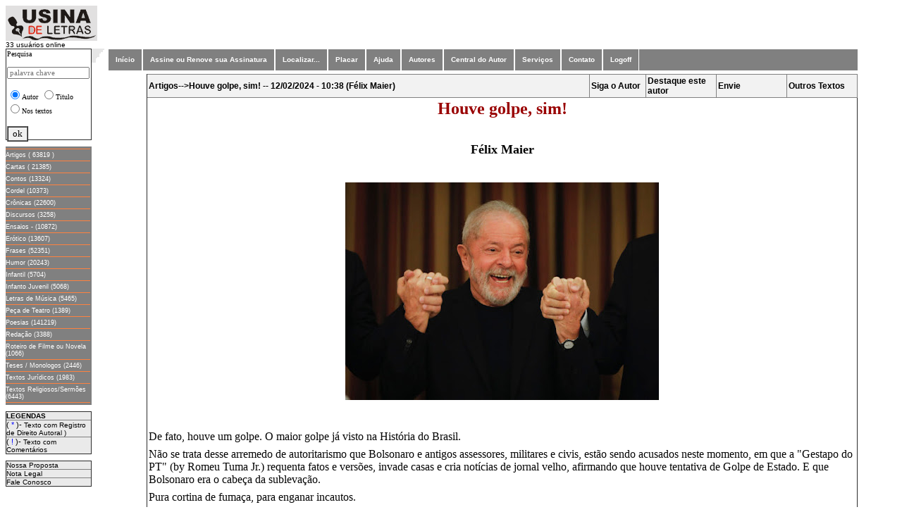

--- FILE ---
content_type: text/html; charset=iso-8859-1
request_url: https://usinadeletras.com.br/exibelotexto.php?cod=85160&cat=Artigos
body_size: 39651
content:

<html>
<head>
<meta name="viewport" content="width=device-width, initial-scale=1">
<meta name="title" content="Usina de Letras" />
<meta name="url" content="https://www.usinadeletras.com.br" />
<meta name="description" content="Site voltado para escritores publicarem seus textos em varias categorias, tais como:Poesias,Cronicas,Contos,Humor...etc" />
<meta name="keywords" content="literatura,poesia,artigos,cronicas,frasescontos,humor," />
<meta name="charset" content="ISO-8859-1" />
<meta name="autor" content="Waldomiro Guimaraes Junior" />
<meta name="company" content="Marquei Soluções Internet LTDA" />
<meta name="revisit-after" content="1" />
<link rev="made" href="mailto:waldomiro.guimaraes@gmail.com" />
<script src="https://www.google-analytics.com/urchin.js" type="text/javascript">
_uacct = "UA-584410-1";
urchinTracker();
</script>

</head>
<body>
<script type="text/javascript">
 /* Progress Bar */
function fnProgressBarLoading(){
NProgress.start();
window.addEventListener("load",function(event){
NProgress.done();
});
}
</script>
<html>
<head>
<meta name="viewport" content="width=device-width, initial-scale=1">
<meta name="title" content="Usina de Letras" />
<meta name="url" content="https://www.usinadeletras.com.br" />
<meta name="description" content="Site voltado para escritores publicarem seus textos em varias categorias, tais como:Poesias,Crônicas,Contos,Humor...etc" />
<meta name="keywords" content="literatura,poesia,artigos,cronicas,frases,contos,humor," />
<meta name="charset" content="ISO-8859-1" />
<meta name="autor" content="Waldomiro Guimaraes Junior" />
<meta name="company" content="Marquei Soluções Internet LTDA" />
<meta name="revisit-after" content="1" />
<link rev="made" href="mailto:waldomiro.guimaraes@gmail.com />
<title>Usina de Letras</title>
        <STYLE>
        <!--
        .menu1 { color: #993300; text-decoration: none; font-size: 12px; font-family: Verdana, Arial, Helvetica }
        .menu { color: #993300; text-decoration: none; font-size: 10px; font-family: Verdana, Arial, Helvetica }
        .titulos { color: #ffffd5; text-decoration: none; font-size: 12px; font-family: Verdana, Arial, Helvetica }
        .titulos1 { color: #ffffd5; text-decoration: none; font-size: 14px; font-family: Verdana, Arial, Helvetica }
        a:hover { text-decoration: underline}
        -->
        </STYLE>

        </head>

 
<body  leftmargin="5" topmargin="0"  text="#000000" alink="#993300" bgcolor='#FFFFD5'> 
  <center>
<!DOCTYPE html PUBLIC "-//W3C//DTD XHTML 1.0 Transitional//EN" "http://www.w3.org/TR/xhtml1/DTD/xhtml1-transitional.dtd">
<html xmlns="http://www.w3.org/1999/xhtml">
<meta name="title" content="Usina de Letras" />
	<meta name="description" content="Publique seus textos no site, podemos transformar seus textos em livros impressos." />
	<meta name="keywords" content="teses,monografias,fotos,poesias,cronicas,peça de teatro,contos,cordel,artigos,obras" />
	<title>Usina de Letras</title>
<head>
<!--- <meta http-equiv="Content-Type" content="text/html; charset=iso-8859-1" /> --->
<meta http-equiv='Content-Type' content='text/html; charset=windows-1252'>
<!---- <link rel="stylesheet" type="text/css" href="style.css" media="screen" /> --->
</head>
<!-----
		<table width="100%" border="0" cellpadding="0" cellspacing="0" bgcolor='#FFFFFF' >
					<tr>
      <img src="imagens/<img border='0' src='logoopiniao.jpeg' width='557' height='120'></td>   
</tr>	  

			<tr><td >&nbsp;&nbsp;&nbsp; </td></tr> 

			<tr>
     <img src="https://www.usinadeletras.com.br/imagens/gif.gif" width="2" height="82"></td>    
---->		

<tr>
<div align="left">
<!---			<td width="122" valign="left" align="left"><a href="https://www.usinadeletras.com.br/" target="_top"> ---->
<td width="122" valign="left" align="left">
				<a href="main.php"><img src="imagens/logo.gif" border="0"></a>
</td>
<!----              <img src="imagens/logo.gif" border="0"></a> &nbsp;&nbsp;&nbsp;&nbsp;&nbsp;&nbsp;&nbsp;&nbsp;&nbsp;&nbsp;&nbsp;&nbsp; ---->
<!---
			<td  align="center" valign="center"> 
			<a href="http://www.opiniaoisenta.com.br" target="_top">
				<img src="https://www.usinadeletras.com.br/imagens/logoopiniao.jpeg" width='512' height='100'></a>
			</td>
---->
</div>
</tr>



</table>
<font size="2">



















<html>

<head>
<meta http-equiv="Content-Type" content="text/html; charset=windows-1252">
<title>Usina de Letras</title>
<link href="css/estilo04.css" rel="stylesheet" type="text/css">
<script src="http://www.google-analytics.com/urchin.js" type="text/javascript">
</script>
<script type="text/javascript">
_uacct = "UA-584410-1";
urchinTracker();
</script>
<link rel="stylesheet" type="text/css" href="carregador.css">
<script language="JavaScript" src="carregador.js"></script>


 <script language="JavaScript">
  function detalha(dados) { window.open(dados,'tela10'); }
 </script>


</head>

<style>
A:LINK.menu4, A:VISITED.menu4 {
	font-family : Verdana, Geneva, Arial, Helvetica, sans-serif;
	font-size : xx-small;
	font-weight : normal;
	text-decoration : none;
	color : White;
}
A:HOVER.menu4 {
	font-family : Verdana, Geneva, Arial, Helvetica, sans-serif;
	font-size : xx-small;
	font-weight : bold;
	text-decoration : none;
	color : White;
}
</style>
<table width="100%" align='left' valign='top' border="0" cellpadding="0" cellspacing="0" bgcolor='#FFFFFF' height="671">
<tr>
<td align="left"><font face="Verdana, Arial, Helvetica" size="1"> 33 usuários online</td></tr>

<tr>

<td width="122" align="center" valign="top">

<script language="JavaScript">
function pesquisa() {window.open('buscahome.php','tela');}
</script>

<form  method='post' action='buscahome.php'>
<table border='1' width='100%' align='left' valign='top' style='border-collapse: collapse' bgcolor="#FFFFFF" height='130'>
	<tr>
		<td align='left' valign='top' >
		<p style='margin-bottom: -3px'><label for='bs'><font size='1' face='Franklin Gothic Book'>Pesquisa</font></label></p>
		<p style='margin-bottom: -3px'><font size='1' face='Franklin Gothic Book'>
		<input type='text' id='bs0' name='cadeia' size='17' maxlength='20'   PLACEHOLDER="palavra chave" class='limpar' style='font-family: Franklin Gothic Book; font-size: 8pt' size='21' /> </font></p>
<p>	<input type='radio'     value='autor'                      name='chave' checked><font size='1' face='Franklin Gothic Book'>Autor</font>
	<input type='radio'     value='titulo'                     name='chave'><font size='1' face='Franklin Gothic Book'>Titulo</font>
	<input type='radio'     value='texto'                 	   name='chave'><font size='1' face='Franklin Gothic Book'>Nos textos</font>
</p>
		<p style='margin-bottom: -15px'><font size='1' face='Franklin Gothic Book' align='center'>
			<input type='submit' value='ok' name='ok' 'javascript:// ' onclick='buscahome.php' style='font-family: Verdana; font-size: 7 pt; border-style: ridge' tabindex='3'>
		</p>
        </td>
	</tr>
	<input type='hidden'   value='TODAS'                      name='categoria' >
    <input type='hidden'   value='0'                          name='pos' >
<!----	
	<p style='margin-bottom: -15px'><font size='1' face='Franklin Gothic Book'>

        <input type='submit' value='ok' name='ok' 'javascript:// ' onclick='buscahome.php' style='font-family: Verdana; font-size: 7 pt; border-style: ridge' tabindex='3'></p>
		<p style='margin-bottom: -15px'>&nbsp;</p>
---->
</table>
</form> 
<p align='left' valign='top' style="margin-bottom: -9px">&nbsp;</p>

<table width="122" align='left' valign='top' border="0" cellspacing="0" cellpadding="0" bgcolor="gray">
<td width="122">
<font size=1 face="Verdana,Arial" color="#FFFFFF">


<img src='div.jpg' vspace='3' height='1' width='120' align='middle'><br>
<a href="javascript://" onclick=location.href='exibelotituloa.php?cat=Artigos&pos=0' class='menu4'">Artigos ( 63819 )</a>
 <img src='div.jpg' vspace='3' height='1' width='120' align='middle'><br>
<a href="javascript://" onclick=location.href='exibelotituloa.php?cat=Cartas&pos=0' class='menu4'">Cartas ( 21385)</a>

<img src='div.jpg' vspace='3' height='1' width='120' align='middle'><br>
<a href="javascript://" onclick=location.href='exibelotituloa.php?cat=Contos&pos=0' class='menu4'">Contos (13324)</a>
<img src='div.jpg' vspace='3' height='1' width='120' align='middle'><br>
<a href="javascript://" onclick=location.href='exibelotituloa.php?cat=Cordel&pos=0' class='menu4'">Cordel (10373)</a>
<img src='div.jpg' vspace='3' height='1' width='120' align='middle'><br>
<a href="javascript://" onclick=location.href='exibelotituloa.php?cat=Crônicas&pos=0' class='menu4'">Crônicas (22600)</a>
<img src='div.jpg' vspace='3' height='1' width='120' align='middle'><br>
<a href="javascript://" onclick=location.href='exibelotituloa.php?cat=Discursos&pos=0' class='menu4'">Discursos (3258)</a>
<img src='div.jpg' vspace='3' height='1' width='120' align='middle'><br>
<a href="javascript://" onclick=location.href='exibelotituloa.php?cat=Ensaios&pos=0' class='menu4'">Ensaios - (10872)</a>
<img src='div.jpg' vspace='3' height='1' width='120' align='middle'><br>
<a href="javascript://" onclick=location.href='exibelotituloa.php?cat=Erótico&pos=0' class='menu4'">Erótico (13607)</a>
<img src='div.jpg' vspace='3' height='1' width='120' align='middle'><br>
<a href="javascript://" onclick=location.href='exibelotituloa.php?cat=Frases&pos=0' class='menu4'">Frases (52351)</a>
<img src='div.jpg' vspace='3' height='1' width='120' align='middle'><br>
<a href="javascript://" onclick=location.href='exibelotituloa.php?cat=Humor&pos=0' class='menu4'">Humor (20243)</a>
<img src='div.jpg' vspace='3' height='1' width='120' align='middle'><br>
<a href="javascript://" onclick=location.href='exibelotituloa.php?cat=Infantil&pos=0' class='menu4'">Infantil (5704)</a>
<img src='div.jpg' vspace='3' height='1' width='120' align='middle'><br>
<a href="javascript://" onclick=location.href='exibelotituloa.php?cat=Infanto_Juvenil&pos=0' class='menu4'">Infanto Juvenil (5068)</a>
<img src='div.jpg' vspace='3' height='1' width='120' align='middle'><br>
<a href="javascript://" onclick=location.href='exibelotituloa.php?cat=Letras_de_Música&pos=0' class='menu4'">Letras de Música (5465)</a>
<img src='div.jpg' vspace='3' height='1' width='120' align='middle'><br>
<a href="javascript://" onclick=location.href='exibelotituloa.php?cat=Peça_de_Teatro&pos=0' class='menu4'">Peça de Teatro (1389)</a>
<img src='div.jpg' vspace='3' height='1' width='120' align='middle'><br>
<a href="javascript://" onclick=location.href='exibelotituloa.php?cat=Poesias&pos=0' class='menu4'">Poesias (141219)</a>
<img src='div.jpg' vspace='3' height='1' width='120' align='middle'><br>
<a href="javascript://" onclick=location.href='exibelotituloa.php?cat=Redação&pos=0' class='menu4'">Redação (3388)</a>
<img src='div.jpg' vspace='3' height='1' width='120' align='middle'><br>
<a href="javascript://" onclick=location.href='exibelotituloa.php?cat=Roteiro_de_Filme_ou_Novela&pos=0' class='menu4'">Roteiro de Filme ou Novela (1066)</a>
<img src='div.jpg' vspace='3' height='1' width='120' align='middle'><br>
<a href="javascript://" onclick=location.href='exibelotituloa.php?cat=Teses_Monologos&pos=0' class='menu4'">Teses / Monologos (2446)</a>
<img src='div.jpg' vspace='3' height='1' width='120' align='middle'><br>
<a href="javascript://" onclick=location.href='exibelotituloa.php?cat=Textos_Jurídicos&pos=0' class='menu4'">Textos Jurídicos (1983)</a>
<img src='div.jpg' vspace='3' height='1' width='120' align='middle'><br>
<a href="javascript://" onclick=location.href='exibelotituloa.php?cat=Textos_Religiosos&pos=0' class='menu4'">Textos Religiosos/Sermões (6443)</a>
<img src='div.jpg' vspace='3' height='1' width='120' align='middle'><br>
</td>
</tr>
</table>

<p align='left' valign='top' style="margin-bottom: -9px">&nbsp;</p>

<table width="122" border="1" align='left' valign='top' cellpadding="0" bgcolor='#FFFFFF' style="border-collapse: collapse">
				<tr><td class="td0_3"><font size="1"><b>LEGENDAS</b></td></tr>
				<tr><td class="td0_3">( 
					<font color="#0000FF"> *</font> )- </font><font size=1 face="Verdana,Arial">
					Texto com Registro de Direito Autoral )</td></tr>
				<tr><td class="td0_3">( 
					<font color="#0000FF"> !</font> )-</font><font size=1 face="Verdana,Arial"> 
					Texto com Comentários </td></tr>
</table>
<p align='left' valign='top' style="margin-bottom: -9px">&nbsp;</p>




<table width="122" border="1" align='left' valign='top' cellpadding="0" bgcolor='#FFFFFF' style="border-collapse: collapse">
	<tr>
		<td width="111" class="td0_3"><font face="Verdana, Arial, Helvetica" size="1"><a href="javascript://" onclick=location.href='propostalo.php' " >Nossa Proposta</a></td>
	</tr>
	<tr>
		<td width="111" class="td0_3"><font face="Verdana, Arial, Helvetica" size="1"><a href="nota_legal_lo.php" >Nota Legal</a></td>
	</tr>
	<tr>
		<td width="111" class="td0_3"><font face="Verdana, Arial, Helvetica" size="1"><a href="javascript://" onclick=location.href='faleconoscolo.php' " >Fale Conosco</a></td>
	</tr>
</table>

<p>&nbsp;</p>


<head>

<script language="JavaScript">
function ajuda() {window.open('ajuda/ajuda.htm','tela',"toolbar=no,location=no,directories=no,status=no,menubar=no,scrollbars=yes,resizable=no,copyhistory=no,width=400,height=340");}
function ajuda2(pag) {window.open(pag,'tela',"toolbar=no,location=no,directories=no,status=no,menubar=no,scrollbars=yes,resizable=no,copyhistory=no,width=400,height=340");}
function abrir(str) { tipWin = window.open(str,'tipWin','width=600,height=490,scrollbars=yes,resizable=no'); }
</script>
<style type="text/css" media="screen">
body{ behavior:url("csshover2.htc"); }
.pd_menu_01 {float:left; padding:0; margin:0;color: #FFFFFF;background: #808080;width:95%; border:solid 1px #FFFFFF;clear:both;} /*Color navigation bar normal mode*/
.pd_menu_01  a, .pd_menu_01 a:visited {
font-family:Arial, Helvetica, sans-serif;
font-style:normal;
font-weight:bold;
font-size:10px;
color: #FFFFFF;
background-color: #808080;
text-decoration: none;
}
.pd_menu_01 ul {list-style-type:none;padding:0; margin:0;}
.pd_menu_01 ul li {float:left; position:relative; z-index:auto !important ; z-index:1000 ; border-right:solid 1px #FFFFFF; border-left:solid 1px #FFFFFF;}
.pd_menu_01 ul li a {color: #FFFFFF;background: #808080;float:none !important ; float:left ; display:block; height:30px; line-height:30px; padding:0 10px 0 10px; text-decoration:none; }
.pd_menu_01 ul li ul {display:none; border:none;color: #FFFFFF;background: #808080; width:1px}
.pd_menu_01 ul li:hover a {background-color:#939393; text-decoration:none; color:#FFFF00;} /*Color main cells hovering mode*/
.pd_menu_01 ul li:hover ul {display:block;  position:absolute; z-index:999; top:29px; margin-top:1px; left:0;}
.pd_menu_01 ul li:hover ul li a { float:left; display:block; width:15em; height:auto; line-height:1.3em; margin-left:-1px; padding:5px 10px 5px 10px; border-left:solid 1px #FFFFFF; border-bottom: solid 1px #FFFFFF; background-color:#808080;  color:#FFFFFF;} /*Color subcells normal mode*/
.pd_menu_01 ul li:hover ul li a:hover {background-color:#400040; text-decoration:none;color:#FFFF00;} /*Color subcells hovering mode*/
.pd_menu_01 ul li a:hover {background-color:#939393; text-decoration:none;color:#FFFF00;} /*Color main cells hovering mode*/
.pd_menu_01 ul li a:hover ul {display:block; width:12em; position:absolute; z-index:999; top:29px; left:0; }
.pd_menu_01 ul li ul li a:visited { background-color:#808080;  color:#FFFFFF;} /*Color subcells normal mode*/
.pd_menu_01 ul li a:hover ul li a {display:block; width:12em; height:1px; line-height:1.3em; padding:4px 16px 2px 16px; border-left:solid 1px #FFFFFF; border-bottom: solid 1px #FFFFFF; background-color:#808080;  color:#FFFFFF;} 
.pd_menu_01 ul li a:hover ul li a:hover {background-color:#400040; text-decoration:none;color:#FFFF00;} /*Color subcells hovering mode*/
</style>

<meta http-equiv="Content-Type" content="text/html; charset=iso-8859-1">
<!---- <meta http-equiv="Content-Type" content="text/html"; charset="UTF-8"> ----->
</head>
<td align="left" valign="top" width="22"> <img src="imagens/bg_menu.gif" width="22" height="20"> </td> 
<td align="center" width="90%" valign="top">   
<table width="80%" height="5%" bgcolor="gray"> 
<div class="pd_menu_01 "> 
<ul><li><a href="main.php">Início</a></li></ul>

<ul><li><a href='cadastrolo.php' >Assine ou Renove sua Assinatura</a>
</li></ul>

<ul><li><a href='buscalo.php'>Localizar...</a>
</li></ul>

<ul><li><a href='placarlo.php' >Placar</a>
</li></ul>

<ul><li><a href=javascript:ajuda()>Ajuda </script> </a> 
</li></ul>

<ul><li><a href='exibeloautor.php?letra=a'  >Autores</a>
</li></ul>

<ul>
<li><a href="javascript://" onclick=location.href='usinalo.php' </script>Central do Autor</a></li>
<!---- <li><a href="javascript://" onclick=location.href='editorapriint.php' </script>Publicamos seu Livro</a> ----->
</li></ul>

<ul ><li><a href="#">Serviços</a>
<ul align="left">
<li align="left"><a  href="javascript://" onclick=location.href='copiacdcontrata.php'  </script>Cópia de seus Textos</a></li>
<li ><a  href="javascript://" onclick=location.href='patrociniocompra.php'  </script>Patrocine um Autor ou Texto</a></li>
<li ><a href="javascript://" onclick=location.href='vitrinecontrata.php?opcao=0'  </script>Exponha seu livro na Vitrine</a></li>
<!---- <li ><a href="javascript://" onclick=location.href='editorapubliquelivro.php'  </script> Publique seu E-BOOK</a></li> ----->
</ul>
</li></ul>



<ul><li><a href="javascript://" onclick=location.href='faleconoscolo.php' </script>Contato</a></li></ul>

<ul><li><a href="javascript://" onclick=location.href='verifica_sessaofim.php' </script> Logoff</a> 

</div>

<br><br>
<form method="post">
	<input type="hidden" name="login"    value="">
	<input type="hidden" name="senha"    value="">	
</form>

</table>
<html>
<head>
<meta name="viewport" content="width=device-width, initial-scale=1">
<meta name="title" content="Usina de Letras" />
<meta name="url" content="https://www.usinadeletras.com.br" />
<meta name="description" content="Site voltado para escritores publicarem seus textos em varias categorias, tais como:Poesias,Cronicas,Contos,Humor...etc" />
<meta name="keywords" content="literatura,poesia,artigos,cronicas,frases,contos,humor," />
<meta name="charset" content="ISO-8859-1" />
<meta name="autor" content="Waldomiro Guimaraes Junior" />
<meta name="company" content="Marquei Soluções Internet LTDA" />
<meta name="revisit-after" content="1" />
<link rev="made" href="mailto:waldomiro.guimaraes@gmail.com" />
<script src="https://www.google-analytics.com/urchin.js" type="text/javascript">
</script>
</head>
<head>
<script type="text/javascript">
  function valida_form(form) {
    if (document.ctform.nome.value=="") {
		alert( "Informe o Nome" );
		document.ctform.nome.focus();
		return false;
		}
       
     if (document.ctform.mailx.value=="") {
		alert( "Informe o e-mail" );
		document.ctform.mailx.focus();
		return false;
		}
 
       
}

function valida_captcha() {
    $('#enviar').show();
}

</script>
<!--- <meta http-equiv="Content-Type" content="text/html; charset=windows-1252"> ---->
<meta name="charset" content="ISO-8859-1" />
<link rel="stylesheet" type="text/css" href="carregador.css">
<script language="JavaScript" src="carregador.js"></script>
<script type="text/javascript" src="jquery-3.1.0.js"></script>
<meta http-equiv="Content-Type" content="text/html"; charset="UTF-8">


 <script language="JavaScript">
  function detalha(dados) { window.open(dados,'tela10'); }
 </script>
<script language="JavaScript">
<!--
function FP_preloadImgs() {//v1.0
 var d=document,a=arguments; if(!d.FP_imgs) d.FP_imgs=new Array();
 for(var i=0; i<a.length; i++) { d.FP_imgs[i]=new Image; d.FP_imgs[i].src=a[i]; }
}

function FP_swapImg() {//v1.0
 var doc=document,args=arguments,elm,n; doc.$imgSwaps=new Array(); for(n=2; n<args.length;
 n+=2) { elm=FP_getObjectByID(args[n]); if(elm) { doc.$imgSwaps[doc.$imgSwaps.length]=elm;
 elm.$src=elm.src; elm.src=args[n+1]; } }
}

function FP_getObjectByID(id,o) {//v1.0
 var c,el,els,f,m,n; if(!o)o=document; if(o.getElementById) el=o.getElementById(id);
 else if(o.layers) c=o.layers; else if(o.all) el=o.all[id]; if(el) return el;
 if(o.id==id || o.name==id) return o; if(o.childNodes) c=o.childNodes; if(c)
 for(n=0; n<c.length; n++) { el=FP_getObjectByID(id,c[n]); if(el) return el; }
 f=o.forms; if(f) for(n=0; n<f.length; n++) { els=f[n].elements;
 for(m=0; m<els.length; m++){ el=FP_getObjectByID(id,els[n]); if(el) return el; } }
 return null;
}
// -->
</script>

<style>
A:LINK.menu4, A:VISITED.menu4 {
	font-family : Verdana, Geneva, Arial, Helvetica, sans-serif;
	font-size : xx-small;
	font-weight : normal;
	text-decoration : none;
	color : White;
}
A:HOVER.menu4 {
	font-family : Verdana, Geneva, Arial, Helvetica, sans-serif;
	font-size : xx-small;
	font-weight : bold;
	text-decoration : none;
	color : White;
}
</style>
</head>
<body  onload="__loadEsconde();" ,"FP_preloadImgs(/*url*/'c:\Inetpub\wwwroot\tabb\imagens\button3.jpg', /*url*/'c:\Inetpub\wwwroot\tabb\imagens\button4.jpg', /*url*/'c:\Inetpub\wwwroot\tabb\imagens\buttonC.jpg', /*url*/'c:\Inetpub\wwwroot\tabb\imagens\buttonD.jpg', /*url*/'c:\Inetpub\wwwroot\tabb\imagens\button21.jpg', /*url*/'c:\Inetpub\wwwroot\tabb\imagens\button22.jpg', /*url*/'c:\Inetpub\wwwroot\tabb\imagens\button2A.jpg', /*url*/'c:\Inetpub\wwwroot\tabb\imagens\button2B.jpg')">

<div id="carregador_pai">
	<div id="carregador">
		<div align="center">Aguarde carregando ...</div>
		<div id="carregador_fundo"><div id="barra_progresso"> </div></div>
	</div>
</div>







<html>
<body>
<script src="http://www.google-analytics.com/urchin.js" type="text/javascript">
</script>
<script type="text/javascript">
_uacct = "UA-584410-1";
urchinTracker();
</script>
</body>
</html>



<STYLE>

  .selo { text-decoration: none;}
  a:hover {text-decoration: underline}

</STYLE>

<!--
<table  border="0" cellpadding="4" cellspacing="20">
  <tr>
-->
<table width='30%' border='0' style='border-collapse: collapse' cellpadding='2' cellspacing='1'  id='Nxt_tNG' align='center'><tr>


 
</tr>
</table>


<table width='90%' border='1' style='border-collapse: collapse' cellpadding='2' cellspacing='1' class='table00L' id='Nxt_tNG' align='center'><table width='90%' border='1' style='border-collapse: collapse' cellpadding='2' cellspacing='1' class='table00L' id='Nxt_tNG' style='text-align: center; width: auto;' >
	<tr><tr><td class='td00'  style='text-align: left; width: auto;' >Artigos-->Houve golpe, sim! -- 12/02/2024 - 10:38 (Félix Maier) </td>
	<td class='td00' style='text-align: left;width: 8%;'>
	<a  href="" onclick="window.open('.../../scripts/avisocad.php?autor=Félix Maier&login=fsfvighm','aviso','toolbar=no,scrollbars=no,width=300,height=350,resize=no')" class="menu1">Siga o Autor</a></td>
	<td class='td00' style='text-align: left; width: 10%;' >
	<a href='wloginlo_patrocinador.php?autor=fsfvighm&tipo=1&n=patrociniolo' class="menu1">Destaque este autor</a></td> 
<!---	<td class='td00'><a href='wloginlo_patrocinador.php?autor=fsfvighm&tipo=2&n=patrociniolo&cod=85160&cat=Artigos' class="menu1">Destaque este Texto</a></td> ----><td class='td00' style='text-align: left;width: 10%;'><a href="#" onclick="window.open('https://www.usinadeletras.com.br/scripts/enviepara.php?URL=&cat=Artigos','envieamigo','toolbar=no,scrollbars=no,width=300,height=280,resize=no')" class="menu1"><b>Envie </b></a></td><td class='td00' style='text-align: left;width: 10%;'><a href="javascript://" onclick="location.href='exibelotextoautor.php?user=fsfvighm' " class="menu1"><b>Outros Textos</b></a></td></tr><TR></TR>
<tr><td colspan='6' ><html><head><meta http-equiv="Content-Type" content="text/html; charset=iso-8859-1"> 
</head><p style="text-align:center"><span style="font-size:medium"><span style="color:#000000"><span style="font-family:&quot;Times New Roman&quot;"><span style="font-family:verdana"><strong><span style="color:#990000"><span style="font-size:x-large">Houve golpe, sim!</span></span></strong></span></span></span></span></p>

<div class="x11i5rnm x126k92a x1mh8g0r x1vvkbs xat24cr xtlvy1s" style="-webkit-text-stroke-width:0px; margin-top:7px; text-align:left; text-indent:0px">
<div dir="auto" style="text-align:center">&nbsp;</div>

<div dir="auto" style="text-align:center"><span style="font-size:18px"><span style="font-family:&quot;Times New Roman&quot;"><span style="background-color:white"><span style="color:#050505"><span style="font-family:verdana"><strong>F&eacute;lix Maier </strong></span></span></span></span></span></div>

<div dir="auto" style="text-align:center">&nbsp;</div>

<div dir="auto" style="text-align:center">&nbsp;</div>

<div class="separator" style="text-align:center"><span style="font-size:medium"><span style="font-family:&quot;Times New Roman&quot;"><span style="background-color:white"><span style="color:#050505"><a href="https://www.blogger.com/blog/post/edit/4044293120665545362/502635506015523866#" style="margin-left:14px; margin-right:14px"><img src="https://blogger.googleusercontent.com/img/b/R29vZ2xl/AVvXsEg30NKIuWiOCe9_AWy12C-_LXox5L9mCWgsEH2dyIYctasCOrEd3nX3tM2MGPnqkIUkVACwgxuA-SwRy2FapzipUhfJegml-56lsjZVBi66RYYA4JtYaLoz6Ow7TuyYv_TAUB8SHKBbE_02Te55XV3wihUk0sUmnKHcly73HJuwySKrjifD7p-94BZ5-Jhn/w445-h309/Descondenado.jpg" /></a></span></span></span></span></div>

<div dir="auto" style="text-align:center">&nbsp;</div>

<div dir="auto" style="text-align:center">&nbsp;</div>
</div>

<div class="x11i5rnm x126k92a x1mh8g0r x1vvkbs xat24cr xtlvy1s" style="-webkit-text-stroke-width:0px; margin-top:7px; text-align:left; text-indent:0px">
<div dir="auto"><span style="font-size:medium"><span style="font-family:&quot;Times New Roman&quot;"><span style="background-color:white"><span style="color:#050505"><span style="font-family:verdana">De fato, houve um golpe. O maior golpe já visto na Hist&oacute;ria do Brasil. </span></span></span></span></span></div>
</div>

<div class="x11i5rnm x126k92a x1mh8g0r x1vvkbs xat24cr xtlvy1s" style="-webkit-text-stroke-width:0px; margin-top:7px; text-align:left; text-indent:0px">
<div dir="auto"><span style="font-size:medium"><span style="font-family:&quot;Times New Roman&quot;"><span style="background-color:white"><span style="color:#050505"><span style="font-family:verdana">N&atilde;o se trata desse arremedo de autoritarismo que Bolsonaro e antigos assessores, militares e civis, est&atilde;o sendo acusados neste momento, em que a &quot;Gestapo do PT&quot; (by Romeu Tuma Jr.) requenta fatos e vers&otilde;es, invade casas e cria not&iacute;cias de jornal velho, afirmando que houve tentativa de Golpe de Estado. E que Bolsonaro era o cabe&ccedil;a da subleva&ccedil;&atilde;o.</span></span></span></span></span></div>
</div>

<div class="x11i5rnm x126k92a x1mh8g0r x1vvkbs xat24cr xtlvy1s" style="-webkit-text-stroke-width:0px; margin-top:7px; text-align:left; text-indent:0px">
<div dir="auto"><span style="font-size:medium"><span style="font-family:&quot;Times New Roman&quot;"><span style="background-color:white"><span style="color:#050505"><span style="font-family:verdana">Pura cortina de fuma&ccedil;a, para enganar incautos.</span></span></span></span></span></div>
</div>

<div class="x11i5rnm x126k92a x1mh8g0r x1vvkbs xat24cr xtlvy1s" style="-webkit-text-stroke-width:0px; margin-top:7px; text-align:left; text-indent:0px">
<div dir="auto"><span style="font-size:medium"><span style="font-family:&quot;Times New Roman&quot;"><span style="background-color:white"><span style="color:#050505"><span style="font-family:verdana">O verdadeiro golpe foi dado no dia 15 de abril de 2021, quando oito ministros do STF, agindo como advogados do PT, &quot;descondenaram&quot; um sujeito que havia sido condenado em tr&ecirc;s inst&acirc;ncias, por unanimidade. Dessa forma, Lula p&ocirc;de concorrer &agrave;s elei&ccedil;&otilde;es e se tornar presidente do Brasil pela terceira vez.</span></span></span></span></span></div>
</div>

<div class="x11i5rnm x126k92a x1mh8g0r x1vvkbs xat24cr xtlvy1s" style="-webkit-text-stroke-width:0px; margin-top:7px; text-align:left; text-indent:0px">
<div dir="auto"><span style="font-size:medium"><span style="font-family:&quot;Times New Roman&quot;"><span style="background-color:white"><span style="color:#050505"><span style="font-family:verdana">Os verdadeiros golpistas nesta hist&oacute;ria toda, que nunca tem fim, e que serve para cozinhar em fogo brando Jair Bolsonaro e seus antigos assessores, foram: Ricardo Lewandowski, Dias Tofolli, Rosa Weber, Cármen L&uacute;cia, Edson Fachin, Gilmar Mendes, Alexandre de Moraes e Lu&iacute;s Roberto Barroso.</span></span></span></span></span></div>
</div>

<div class="x11i5rnm x126k92a x1mh8g0r x1vvkbs xat24cr xtlvy1s" style="-webkit-text-stroke-width:0px; margin-top:7px; text-align:left; text-indent:0px">
<div dir="auto"><span style="font-size:medium"><span style="font-family:&quot;Times New Roman&quot;"><span style="background-color:white"><span style="color:#050505"><span style="font-family:verdana">O resto &eacute; papo furado e diversionismo para prender Jair Bolsonatro e alguns generais. </span></span></span></span></span></div>
</div>

<div class="x11i5rnm x126k92a x1mh8g0r x1vvkbs xat24cr xtlvy1s" style="-webkit-text-stroke-width:0px; margin-top:7px; text-align:left; text-indent:0px">
<div dir="auto"><span style="font-size:medium"><span style="font-family:&quot;Times New Roman&quot;"><span style="background-color:white"><span style="color:#050505"><span style="font-family:verdana">A pris&atilde;o seria no Carnaval? No dia 31 de Mar&ccedil;o? Na Páscoa? No Natal? </span></span></span></span></span></div>
</div>

<div class="x11i5rnm x126k92a x1mh8g0r x1vvkbs xat24cr xtlvy1s" style="-webkit-text-stroke-width:0px; margin-top:7px; text-align:left; text-indent:0px">
<div dir="auto"><span style="font-size:medium"><span style="color:#000000"><span style="font-family:&quot;Times New Roman&quot;"><span style="background-color:white"><span style="color:#050505"><span style="font-family:verdana">N&atilde;o se sabe. Caso Bolsonaro seja preso, ver-se-iam orgasmos m&uacute;ltiplos entre os petralhas e seus gen&eacute;ricos. Al&eacute;m dos oito ministros do STF, que liberaram um ladr&atilde;o para voltar &agrave; vida p&uacute;blica.</span></span></span></span></span></span></div>

<div dir="auto">&nbsp;</div>

<div dir="auto"><span style="font-size:medium"><span style="color:#000000"><span style="font-family:&quot;Times New Roman&quot;"><span style="background-color:white"><span style="color:#050505"><span style="font-family:verdana">***</span></span></span></span></span></span></div>

<div dir="auto">&nbsp;</div>

<div dir="auto"><span style="font-size:medium"><span style="color:#000000"><span style="font-family:&quot;Times New Roman&quot;"><span style="background-color:white"><span style="color:#050505"><span style="font-family:verdana"><strong>Plano do STF para prender e destruir Bolsonaro </strong></span></span></span></span></span></span></div>

<div dir="auto">&nbsp;</div>

<div dir="auto"><span style="font-size:medium"><span style="color:#000000"><span style="font-family:&quot;Times New Roman&quot;"><span style="background-color:white"><span style="color:#050505"><span style="font-family:verdana">Por Gazeta do Povo</span></span></span></span></span></span></div>

<div dir="auto">
<p><span style="font-size:medium"><span style="color:#000000"><span style="font-family:&quot;Times New Roman&quot;"><span style="background-color:white"><span style="color:#050505"><a href="https://www.blogger.com/blog/post/edit/4044293120665545362/502635506015523866#"><span style="font-family:verdana">https://www.youtube.com/watch?v=Lb3EtnVHfQ0</span></a> </span></span></span></span></span></p>

<p>&nbsp;</p>

<div>
<div class="public-DraftStyleDefault-block public-DraftStyleDefault-ltr" style="padding-bottom:2px; padding-top:2px"><span style="font-size:medium"><span style="color:#000000"><span style="font-family:&quot;Times New Roman&quot;"><span style="background-color:white"><span style="color:#0f1419"><span style="font-family:verdana"><strong>O objetivo &eacute; claro: pris&atilde;o do ex-presidente e fechamento do maior partido de oposi&ccedil;&atilde;o</strong></span></span></span></span></span></span></div>
</div>

<div>
<div class="public-DraftStyleDefault-block public-DraftStyleDefault-ltr" style="padding-bottom:2px; padding-top:2px">&nbsp;</div>
</div>

<div>
<div class="public-DraftStyleDefault-block public-DraftStyleDefault-ltr" style="padding-bottom:2px; padding-top:2px"><span style="font-size:medium"><span style="color:#000000"><span style="font-family:&quot;Times New Roman&quot;"><span style="background-color:white"><span style="color:#0f1419"><span style="font-family:verdana">LEANDRO RUSCHEL</span></span></span></span></span></span></div>
</div>

<div>
<div class="public-DraftStyleDefault-block public-DraftStyleDefault-ltr" style="padding-bottom:2px; padding-top:2px">&nbsp;</div>

<div class="public-DraftStyleDefault-block public-DraftStyleDefault-ltr" style="padding-bottom:2px; padding-top:2px"><span style="font-size:medium"><span style="color:#000000"><span style="font-family:&quot;Times New Roman&quot;"><span style="background-color:white"><span style="color:#2b00fe"><span style="font-family:verdana">https://www.youtube.com/watch?v=YZdYaym-R_8</span></span></span></span></span></span></div>
</div>
</div>
</div>
</body></html> </td></tr>


<div align='center'><table class='table00L' border='1' width='90%' align='center' style='border-collapse: collapse; padding-left: 4px; padding-right: 4px; padding-top: 1px; padding-bottom: 1px' ><tr><td  class='td00' style='align: center;'> Comentarios </td> </tr></body></html><html>

<head>
<script type="text/javascript">
  function valida_form(form) {
    if (document.ctform.nome.value=="") {
		alert( "Informe o Nome" );
		document.ctform.nome.focus();
		return false;
		}
       
     if (document.ctform.mailx.value=="") {
		alert( "Informe o e-mail" );
		document.ctform.mailx.focus();
		return false;
		}
 
       
}

function valida_captcha() {
    $('#enviar').show();
}

</script>
<meta http-equiv="Content-Type" content="text/html; charset=windows-1252">
<link rel="stylesheet" type="text/css" href="carregador.css">
<script language="JavaScript" src="carregador.js"></script>
<script type="text/javascript" src="jquery-3.1.0.js"></script>
<meta http-equiv="Content-Type" content="text/html"; charset="UTF-8">


 <script language="JavaScript">
  function detalha(dados) { window.open(dados,'tela10'); }
 </script>
<script language="JavaScript">
<!--
function FP_preloadImgs() {//v1.0
 var d=document,a=arguments; if(!d.FP_imgs) d.FP_imgs=new Array();
 for(var i=0; i<a.length; i++) { d.FP_imgs[i]=new Image; d.FP_imgs[i].src=a[i]; }
}

function FP_swapImg() {//v1.0
 var doc=document,args=arguments,elm,n; doc.$imgSwaps=new Array(); for(n=2; n<args.length;
 n+=2) { elm=FP_getObjectByID(args[n]); if(elm) { doc.$imgSwaps[doc.$imgSwaps.length]=elm;
 elm.$src=elm.src; elm.src=args[n+1]; } }
}

function FP_getObjectByID(id,o) {//v1.0
 var c,el,els,f,m,n; if(!o)o=document; if(o.getElementById) el=o.getElementById(id);
 else if(o.layers) c=o.layers; else if(o.all) el=o.all[id]; if(el) return el;
 if(o.id==id || o.name==id) return o; if(o.childNodes) c=o.childNodes; if(c)
 for(n=0; n<c.length; n++) { el=FP_getObjectByID(id,c[n]); if(el) return el; }
 f=o.forms; if(f) for(n=0; n<f.length; n++) { els=f[n].elements;
 for(m=0; m<els.length; m++){ el=FP_getObjectByID(id,els[n]); if(el) return el; } }
 return null;
}
// -->
</script>

<style>
A:LINK.menu4, A:VISITED.menu4 {
	font-family : Verdana, Geneva, Arial, Helvetica, sans-serif;
	font-size : xx-small;
	font-weight : normal;
	text-decoration : none;
	color : White;
}
A:HOVER.menu4 {
	font-family : Verdana, Geneva, Arial, Helvetica, sans-serif;
	font-size : xx-small;
	font-weight : bold;
	text-decoration : none;
	color : White;
}
</style>
</head>
<!--- <body  onload="__loadEsconde();" ,"FP_preloadImgs(/*url*/'c:\Inetpub\wwwroot\tabb\imagens\button3.jpg', /*url*/'c:\Inetpub\wwwroot\tabb\imagens\button4.jpg', /*url*/'c:\Inetpub\wwwroot\tabb\imagens\buttonC.jpg', /*url*/'c:\Inetpub\wwwroot\tabb\imagens\buttonD.jpg', /*url*/'c:\Inetpub\wwwroot\tabb\imagens\button21.jpg', /*url*/'c:\Inetpub\wwwroot\tabb\imagens\button22.jpg', /*url*/'c:\Inetpub\wwwroot\tabb\imagens\button2A.jpg', /*url*/'c:\Inetpub\wwwroot\tabb\imagens\button2B.jpg')"> --->
<body>
<!----
<div id="carregador_pai">
	<div id="carregador">
		<div align="center">Aguarde carregando ...</div>
		<div id="carregador_fundo"><div id="barra_progresso"> </div></div>
	</div>
</div>
----->

<div align='center'>
<form name="ctform" action='exibelotexto4.php' method="POST" enctype="multipart/form-data" >
<table width='90%' border='1' style='border-collapse: collapse' cellpadding='2' cellspacing='1' class='table00L' id='Nxt_tNG' style='text-align: center; width: auto;' >
	<tr>
    <input type='hidden' name='tokenx_ant'  value=> 
	<input type="hidden" name="cod"     value=85160>	
	<input type="hidden" name="cat"     value=Artigos>	
	<input type="hidden" name="login"   value=fsfvighm>
	<input type="hidden" name="flag"    value=>
    <input type="hidden" name="cod1"    value=>  
    <input type="hidden" name="titulo"  value=Houve golpe, sim!>
    <input type="hidden" name="ke"      value=> <tr>
	<tr><!------------   <div align='left'>      ---------->

<tr>

<td class='td0_1' valign='top' ><font  size='2'>O que você achou deste texto?&nbsp;&nbsp;&nbsp;&nbsp;</font>
<font face='Franklin Gothic Book'><font size='2'>Nome:
<input id='nome' name='nome'  value='' ></font>&nbsp;&nbsp;&nbsp;
<font size='2'> Mail:</font><font size='1'>
<input id='mailx' name='mailx' id='mailx' size='30' tabindex='2' value='' >
</font><font size='2'>&nbsp; </font>
<font size='1'>&nbsp;</font></font>
</td></tr>
<tr>
<td class='td0_1' valign='top'  >
<font  size='2'>Comente:&nbsp;</font>
<textarea rows='3' name='comentario' cols='120'   ></textarea></font>
</td></tr>

<tr><td>
<!---- <div class="g-recaptcha" data-sitekey="6LeYUnkUAAAAAHZRCE0Pup-yW1PPZ19EnYLGoFx6"></div> ----->
<!--- <div class="g-recaptcha" data-callback="captcha_onclick" data-sitekey="6LeYUnkUAAAAAHZRCE0Pup-yW1PPZ19EnYLGoFx6"></div> 

<input type="hidden" name="recaptcha" id="recaptchaValidator" />
--->
<input type='submit' value='Enviar' name='comenta' id='comenta' ONCLICK='return valida_form();' style='font-size: 8 pt '  size='6'> </font>
</td>
</tr>
</div>
</form>
<tr>
<!--- </table>	---->

<table width='90%' border='1' style='border-collapse: collapse' cellpadding='2' cellspacing='1' class='table00L' id='Nxt_tNG' style='text-align: center; width: auto;' >
	<tr><tr><TD class='td00' align="center" valign="top"><A HREF="cadastrolo.php" CLASS="menu1">Renove sua assinatura para ver os contadores de acesso - Clique Aqui</a></td></TR>










